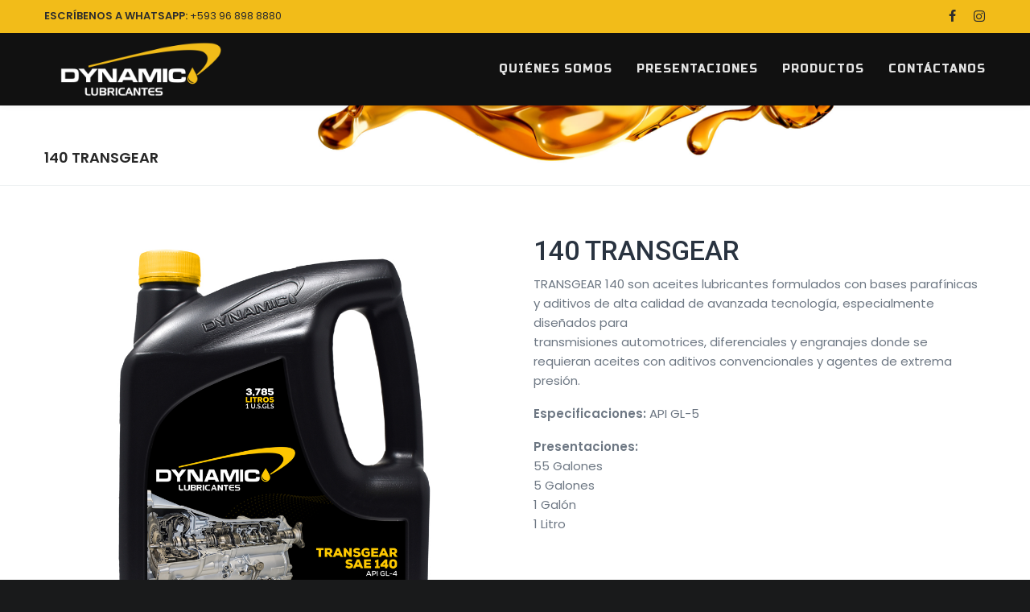

--- FILE ---
content_type: text/html; charset=UTF-8
request_url: https://dynamic.com.ec/producto/140-transgear/
body_size: 16808
content:
<!DOCTYPE html>
<html lang="es">
<head>
<meta charset="UTF-8">
<meta name="viewport" content="width=device-width, initial-scale=1">

<link rel="shortcut icon" href="https://dynamic.com.ec/wp-content/uploads/2023/08/favicon.png"/>
<link rel="profile" href="http://gmpg.org/xfn/11">
<link rel="pingback" href="https://dynamic.com.ec/xmlrpc.php">
<title>140 TRANSGEAR &#8211; Dynamic</title>
<meta name='robots' content='max-image-preview:large' />
<link rel='dns-prefetch' href='//fonts.googleapis.com' />
<link rel="alternate" type="application/rss+xml" title="Dynamic &raquo; Feed" href="https://dynamic.com.ec/feed/" />
<link rel="alternate" type="application/rss+xml" title="Dynamic &raquo; Feed de los comentarios" href="https://dynamic.com.ec/comments/feed/" />
<link rel="alternate" type="application/rss+xml" title="Dynamic &raquo; Comentario 140 TRANSGEAR del feed" href="https://dynamic.com.ec/producto/140-transgear/feed/" />
<link rel="alternate" title="oEmbed (JSON)" type="application/json+oembed" href="https://dynamic.com.ec/wp-json/oembed/1.0/embed?url=https%3A%2F%2Fdynamic.com.ec%2Fproducto%2F140-transgear%2F" />
<link rel="alternate" title="oEmbed (XML)" type="text/xml+oembed" href="https://dynamic.com.ec/wp-json/oembed/1.0/embed?url=https%3A%2F%2Fdynamic.com.ec%2Fproducto%2F140-transgear%2F&#038;format=xml" />
<style id='wp-img-auto-sizes-contain-inline-css' type='text/css'>
img:is([sizes=auto i],[sizes^="auto," i]){contain-intrinsic-size:3000px 1500px}
/*# sourceURL=wp-img-auto-sizes-contain-inline-css */
</style>
<style id='wp-emoji-styles-inline-css' type='text/css'>

	img.wp-smiley, img.emoji {
		display: inline !important;
		border: none !important;
		box-shadow: none !important;
		height: 1em !important;
		width: 1em !important;
		margin: 0 0.07em !important;
		vertical-align: -0.1em !important;
		background: none !important;
		padding: 0 !important;
	}
/*# sourceURL=wp-emoji-styles-inline-css */
</style>
<link rel='stylesheet' id='wp-block-library-css' href='https://dynamic.com.ec/wp-includes/css/dist/block-library/style.min.css?ver=6.9' type='text/css' media='all' />
<style id='global-styles-inline-css' type='text/css'>
:root{--wp--preset--aspect-ratio--square: 1;--wp--preset--aspect-ratio--4-3: 4/3;--wp--preset--aspect-ratio--3-4: 3/4;--wp--preset--aspect-ratio--3-2: 3/2;--wp--preset--aspect-ratio--2-3: 2/3;--wp--preset--aspect-ratio--16-9: 16/9;--wp--preset--aspect-ratio--9-16: 9/16;--wp--preset--color--black: #000000;--wp--preset--color--cyan-bluish-gray: #abb8c3;--wp--preset--color--white: #ffffff;--wp--preset--color--pale-pink: #f78da7;--wp--preset--color--vivid-red: #cf2e2e;--wp--preset--color--luminous-vivid-orange: #ff6900;--wp--preset--color--luminous-vivid-amber: #fcb900;--wp--preset--color--light-green-cyan: #7bdcb5;--wp--preset--color--vivid-green-cyan: #00d084;--wp--preset--color--pale-cyan-blue: #8ed1fc;--wp--preset--color--vivid-cyan-blue: #0693e3;--wp--preset--color--vivid-purple: #9b51e0;--wp--preset--gradient--vivid-cyan-blue-to-vivid-purple: linear-gradient(135deg,rgb(6,147,227) 0%,rgb(155,81,224) 100%);--wp--preset--gradient--light-green-cyan-to-vivid-green-cyan: linear-gradient(135deg,rgb(122,220,180) 0%,rgb(0,208,130) 100%);--wp--preset--gradient--luminous-vivid-amber-to-luminous-vivid-orange: linear-gradient(135deg,rgb(252,185,0) 0%,rgb(255,105,0) 100%);--wp--preset--gradient--luminous-vivid-orange-to-vivid-red: linear-gradient(135deg,rgb(255,105,0) 0%,rgb(207,46,46) 100%);--wp--preset--gradient--very-light-gray-to-cyan-bluish-gray: linear-gradient(135deg,rgb(238,238,238) 0%,rgb(169,184,195) 100%);--wp--preset--gradient--cool-to-warm-spectrum: linear-gradient(135deg,rgb(74,234,220) 0%,rgb(151,120,209) 20%,rgb(207,42,186) 40%,rgb(238,44,130) 60%,rgb(251,105,98) 80%,rgb(254,248,76) 100%);--wp--preset--gradient--blush-light-purple: linear-gradient(135deg,rgb(255,206,236) 0%,rgb(152,150,240) 100%);--wp--preset--gradient--blush-bordeaux: linear-gradient(135deg,rgb(254,205,165) 0%,rgb(254,45,45) 50%,rgb(107,0,62) 100%);--wp--preset--gradient--luminous-dusk: linear-gradient(135deg,rgb(255,203,112) 0%,rgb(199,81,192) 50%,rgb(65,88,208) 100%);--wp--preset--gradient--pale-ocean: linear-gradient(135deg,rgb(255,245,203) 0%,rgb(182,227,212) 50%,rgb(51,167,181) 100%);--wp--preset--gradient--electric-grass: linear-gradient(135deg,rgb(202,248,128) 0%,rgb(113,206,126) 100%);--wp--preset--gradient--midnight: linear-gradient(135deg,rgb(2,3,129) 0%,rgb(40,116,252) 100%);--wp--preset--font-size--small: 13px;--wp--preset--font-size--medium: 20px;--wp--preset--font-size--large: 36px;--wp--preset--font-size--x-large: 42px;--wp--preset--spacing--20: 0.44rem;--wp--preset--spacing--30: 0.67rem;--wp--preset--spacing--40: 1rem;--wp--preset--spacing--50: 1.5rem;--wp--preset--spacing--60: 2.25rem;--wp--preset--spacing--70: 3.38rem;--wp--preset--spacing--80: 5.06rem;--wp--preset--shadow--natural: 6px 6px 9px rgba(0, 0, 0, 0.2);--wp--preset--shadow--deep: 12px 12px 50px rgba(0, 0, 0, 0.4);--wp--preset--shadow--sharp: 6px 6px 0px rgba(0, 0, 0, 0.2);--wp--preset--shadow--outlined: 6px 6px 0px -3px rgb(255, 255, 255), 6px 6px rgb(0, 0, 0);--wp--preset--shadow--crisp: 6px 6px 0px rgb(0, 0, 0);}:where(.is-layout-flex){gap: 0.5em;}:where(.is-layout-grid){gap: 0.5em;}body .is-layout-flex{display: flex;}.is-layout-flex{flex-wrap: wrap;align-items: center;}.is-layout-flex > :is(*, div){margin: 0;}body .is-layout-grid{display: grid;}.is-layout-grid > :is(*, div){margin: 0;}:where(.wp-block-columns.is-layout-flex){gap: 2em;}:where(.wp-block-columns.is-layout-grid){gap: 2em;}:where(.wp-block-post-template.is-layout-flex){gap: 1.25em;}:where(.wp-block-post-template.is-layout-grid){gap: 1.25em;}.has-black-color{color: var(--wp--preset--color--black) !important;}.has-cyan-bluish-gray-color{color: var(--wp--preset--color--cyan-bluish-gray) !important;}.has-white-color{color: var(--wp--preset--color--white) !important;}.has-pale-pink-color{color: var(--wp--preset--color--pale-pink) !important;}.has-vivid-red-color{color: var(--wp--preset--color--vivid-red) !important;}.has-luminous-vivid-orange-color{color: var(--wp--preset--color--luminous-vivid-orange) !important;}.has-luminous-vivid-amber-color{color: var(--wp--preset--color--luminous-vivid-amber) !important;}.has-light-green-cyan-color{color: var(--wp--preset--color--light-green-cyan) !important;}.has-vivid-green-cyan-color{color: var(--wp--preset--color--vivid-green-cyan) !important;}.has-pale-cyan-blue-color{color: var(--wp--preset--color--pale-cyan-blue) !important;}.has-vivid-cyan-blue-color{color: var(--wp--preset--color--vivid-cyan-blue) !important;}.has-vivid-purple-color{color: var(--wp--preset--color--vivid-purple) !important;}.has-black-background-color{background-color: var(--wp--preset--color--black) !important;}.has-cyan-bluish-gray-background-color{background-color: var(--wp--preset--color--cyan-bluish-gray) !important;}.has-white-background-color{background-color: var(--wp--preset--color--white) !important;}.has-pale-pink-background-color{background-color: var(--wp--preset--color--pale-pink) !important;}.has-vivid-red-background-color{background-color: var(--wp--preset--color--vivid-red) !important;}.has-luminous-vivid-orange-background-color{background-color: var(--wp--preset--color--luminous-vivid-orange) !important;}.has-luminous-vivid-amber-background-color{background-color: var(--wp--preset--color--luminous-vivid-amber) !important;}.has-light-green-cyan-background-color{background-color: var(--wp--preset--color--light-green-cyan) !important;}.has-vivid-green-cyan-background-color{background-color: var(--wp--preset--color--vivid-green-cyan) !important;}.has-pale-cyan-blue-background-color{background-color: var(--wp--preset--color--pale-cyan-blue) !important;}.has-vivid-cyan-blue-background-color{background-color: var(--wp--preset--color--vivid-cyan-blue) !important;}.has-vivid-purple-background-color{background-color: var(--wp--preset--color--vivid-purple) !important;}.has-black-border-color{border-color: var(--wp--preset--color--black) !important;}.has-cyan-bluish-gray-border-color{border-color: var(--wp--preset--color--cyan-bluish-gray) !important;}.has-white-border-color{border-color: var(--wp--preset--color--white) !important;}.has-pale-pink-border-color{border-color: var(--wp--preset--color--pale-pink) !important;}.has-vivid-red-border-color{border-color: var(--wp--preset--color--vivid-red) !important;}.has-luminous-vivid-orange-border-color{border-color: var(--wp--preset--color--luminous-vivid-orange) !important;}.has-luminous-vivid-amber-border-color{border-color: var(--wp--preset--color--luminous-vivid-amber) !important;}.has-light-green-cyan-border-color{border-color: var(--wp--preset--color--light-green-cyan) !important;}.has-vivid-green-cyan-border-color{border-color: var(--wp--preset--color--vivid-green-cyan) !important;}.has-pale-cyan-blue-border-color{border-color: var(--wp--preset--color--pale-cyan-blue) !important;}.has-vivid-cyan-blue-border-color{border-color: var(--wp--preset--color--vivid-cyan-blue) !important;}.has-vivid-purple-border-color{border-color: var(--wp--preset--color--vivid-purple) !important;}.has-vivid-cyan-blue-to-vivid-purple-gradient-background{background: var(--wp--preset--gradient--vivid-cyan-blue-to-vivid-purple) !important;}.has-light-green-cyan-to-vivid-green-cyan-gradient-background{background: var(--wp--preset--gradient--light-green-cyan-to-vivid-green-cyan) !important;}.has-luminous-vivid-amber-to-luminous-vivid-orange-gradient-background{background: var(--wp--preset--gradient--luminous-vivid-amber-to-luminous-vivid-orange) !important;}.has-luminous-vivid-orange-to-vivid-red-gradient-background{background: var(--wp--preset--gradient--luminous-vivid-orange-to-vivid-red) !important;}.has-very-light-gray-to-cyan-bluish-gray-gradient-background{background: var(--wp--preset--gradient--very-light-gray-to-cyan-bluish-gray) !important;}.has-cool-to-warm-spectrum-gradient-background{background: var(--wp--preset--gradient--cool-to-warm-spectrum) !important;}.has-blush-light-purple-gradient-background{background: var(--wp--preset--gradient--blush-light-purple) !important;}.has-blush-bordeaux-gradient-background{background: var(--wp--preset--gradient--blush-bordeaux) !important;}.has-luminous-dusk-gradient-background{background: var(--wp--preset--gradient--luminous-dusk) !important;}.has-pale-ocean-gradient-background{background: var(--wp--preset--gradient--pale-ocean) !important;}.has-electric-grass-gradient-background{background: var(--wp--preset--gradient--electric-grass) !important;}.has-midnight-gradient-background{background: var(--wp--preset--gradient--midnight) !important;}.has-small-font-size{font-size: var(--wp--preset--font-size--small) !important;}.has-medium-font-size{font-size: var(--wp--preset--font-size--medium) !important;}.has-large-font-size{font-size: var(--wp--preset--font-size--large) !important;}.has-x-large-font-size{font-size: var(--wp--preset--font-size--x-large) !important;}
/*# sourceURL=global-styles-inline-css */
</style>

<style id='classic-theme-styles-inline-css' type='text/css'>
/*! This file is auto-generated */
.wp-block-button__link{color:#fff;background-color:#32373c;border-radius:9999px;box-shadow:none;text-decoration:none;padding:calc(.667em + 2px) calc(1.333em + 2px);font-size:1.125em}.wp-block-file__button{background:#32373c;color:#fff;text-decoration:none}
/*# sourceURL=/wp-includes/css/classic-themes.min.css */
</style>
<link rel='stylesheet' id='contact-form-7-css' href='https://dynamic.com.ec/wp-content/plugins/contact-form-7/includes/css/styles.css?ver=6.0.3' type='text/css' media='all' />
<link rel='stylesheet' id='fontawesome-css' href='https://dynamic.com.ec/wp-content/plugins/woo-custom-cart-button/assets/css/font-awesome.min.css?ver=4011440411' type='text/css' media='all' />
<link rel='stylesheet' id='catcbll-users-css' href='https://dynamic.com.ec/wp-content/plugins/woo-custom-cart-button/assets/css/users.css?ver=1422062995' type='text/css' media='all' />
<link rel='stylesheet' id='catcbll-hover-css' href='https://dynamic.com.ec/wp-content/plugins/woo-custom-cart-button/assets/css/hover.css?ver=2819737977' type='text/css' media='all' />
<link rel='stylesheet' id='catcbll-hover-min-css' href='https://dynamic.com.ec/wp-content/plugins/woo-custom-cart-button/assets/css/hover-min.css?ver=1100988534' type='text/css' media='all' />
<link rel='stylesheet' id='catcbll-readytouse-css' href='https://dynamic.com.ec/wp-content/plugins/woo-custom-cart-button/assets/css/ready-to-use.css?ver=1829821956' type='text/css' media='all' />
<link rel='stylesheet' id='woocommerce-layout-css' href='https://dynamic.com.ec/wp-content/plugins/woocommerce/assets/css/woocommerce-layout.css?ver=8.3.1' type='text/css' media='all' />
<link rel='stylesheet' id='woocommerce-smallscreen-css' href='https://dynamic.com.ec/wp-content/plugins/woocommerce/assets/css/woocommerce-smallscreen.css?ver=8.3.1' type='text/css' media='only screen and (max-width: 768px)' />
<link rel='stylesheet' id='woocommerce-general-css' href='https://dynamic.com.ec/wp-content/plugins/woocommerce/assets/css/woocommerce.css?ver=8.3.1' type='text/css' media='all' />
<style id='woocommerce-inline-inline-css' type='text/css'>
.woocommerce form .form-row .required { visibility: visible; }
/*# sourceURL=woocommerce-inline-inline-css */
</style>
<link rel='stylesheet' id='ion.range-slider-css' href='https://dynamic.com.ec/wp-content/plugins/yith-woocommerce-ajax-product-filter-premium/assets/css/ion.range-slider.css?ver=2.3.1' type='text/css' media='all' />
<link rel='stylesheet' id='yith-wcan-shortcodes-css' href='https://dynamic.com.ec/wp-content/plugins/yith-woocommerce-ajax-product-filter-premium/assets/css/shortcodes.css?ver=4.5.0' type='text/css' media='all' />
<style id='yith-wcan-shortcodes-inline-css' type='text/css'>
:root{
	--yith-wcan-filters_colors_titles: #333333;
	--yith-wcan-filters_colors_background: #FFFFFF;
	--yith-wcan-filters_colors_accent: rgb(40,40,40);
	--yith-wcan-filters_colors_accent_r: 40;
	--yith-wcan-filters_colors_accent_g: 40;
	--yith-wcan-filters_colors_accent_b: 40;
	--yith-wcan-color_swatches_border_radius: 100%;
	--yith-wcan-color_swatches_size: 30px;
	--yith-wcan-labels_style_background: #FFFFFF;
	--yith-wcan-labels_style_background_hover: rgb(242,188,25);
	--yith-wcan-labels_style_background_active: rgb(242,188,25);
	--yith-wcan-labels_style_text: #434343;
	--yith-wcan-labels_style_text_hover: rgb(40,40,40);
	--yith-wcan-labels_style_text_active: #FFFFFF;
	--yith-wcan-anchors_style_text: #434343;
	--yith-wcan-anchors_style_text_hover: rgb(242,188,25);
	--yith-wcan-anchors_style_text_active: rgb(242,188,25);
}
/*# sourceURL=yith-wcan-shortcodes-inline-css */
</style>
<link rel='stylesheet' id='ywctm-frontend-css' href='https://dynamic.com.ec/wp-content/plugins/yith-woocommerce-catalog-mode/assets/css/frontend.min.css?ver=2.41.1' type='text/css' media='all' />
<style id='ywctm-frontend-inline-css' type='text/css'>
form.cart button.single_add_to_cart_button, .ppc-button-wrapper, .wc-ppcp-paylater-msg__container, form.cart .quantity, .widget.woocommerce.widget_shopping_cart{display: none !important}
/*# sourceURL=ywctm-frontend-inline-css */
</style>
<link rel='stylesheet' id='cesis-style-css' href='https://dynamic.com.ec/wp-content/themes/cesis/style.css?ver=6.9' type='text/css' media='all' />
<link rel='stylesheet' id='custom-style-css' href='https://dynamic.com.ec/wp-content/themes/cesis/css/cesis_media_queries.css?ver=6.9' type='text/css' media='all' />
<link rel='stylesheet' id='cesis-plugins-css' href='https://dynamic.com.ec/wp-content/themes/cesis/css/cesis_plugins.css?ver=6.9' type='text/css' media='all' />
<link rel='stylesheet' id='cesis-icons-css' href='https://dynamic.com.ec/wp-content/themes/cesis/includes/fonts/cesis_icons/cesis_icons.css?ver=6.9' type='text/css' media='all' />
<link rel='stylesheet' id='cesis-fonts-css' href='https://fonts.googleapis.com/css?family=Poppins%3A400%2C500%2C600%2C70%7COpen+Sans%3A300%2C400%2C600%2C700%7CRoboto%3A400%2C500%2C700%2C900&#038;subset=latin%2Clatin-ext' type='text/css' media='all' />
<link rel='stylesheet' id='cesis_woocommerce-css' href='https://dynamic.com.ec/wp-content/themes/cesis/css/cesis_woocommerce.css?ver=6.9' type='text/css' media='all' />
<link rel='stylesheet' id='dynamic-css-css' href='https://dynamic.com.ec/wp-admin/admin-ajax.php?action=dynamic_css&#038;ver=6.9' type='text/css' media='all' />
<link rel='stylesheet' id='the-grid-css' href='https://dynamic.com.ec/wp-content/plugins/the-grid/frontend/assets/css/the-grid.min.css?ver=2.7.9.1' type='text/css' media='all' />
<style id='the-grid-inline-css' type='text/css'>
.tolb-holder{background:rgba(0,0,0,0.8)}.tolb-holder .tolb-close,.tolb-holder .tolb-title,.tolb-holder .tolb-counter,.tolb-holder .tolb-next i,.tolb-holder .tolb-prev i{color:#ffffff}.tolb-holder .tolb-load{border-color:rgba(255,255,255,0.2);border-left:3px solid #ffffff}
.to-heart-icon,.to-heart-icon svg,.to-post-like,.to-post-like .to-like-count{position:relative;display:inline-block}.to-post-like{width:auto;cursor:pointer;font-weight:400}.to-heart-icon{float:left;margin:0 4px 0 0}.to-heart-icon svg{overflow:visible;width:15px;height:14px}.to-heart-icon g{-webkit-transform:scale(1);transform:scale(1)}.to-heart-icon path{-webkit-transform:scale(1);transform:scale(1);transition:fill .4s ease,stroke .4s ease}.no-liked .to-heart-icon path{fill:#999;stroke:#999}.empty-heart .to-heart-icon path{fill:transparent!important;stroke:#999}.liked .to-heart-icon path,.to-heart-icon svg:hover path{fill:#ff6863!important;stroke:#ff6863!important}@keyframes heartBeat{0%{transform:scale(1)}20%{transform:scale(.8)}30%{transform:scale(.95)}45%{transform:scale(.75)}50%{transform:scale(.85)}100%{transform:scale(.9)}}@-webkit-keyframes heartBeat{0%,100%,50%{-webkit-transform:scale(1)}20%{-webkit-transform:scale(.8)}30%{-webkit-transform:scale(.95)}45%{-webkit-transform:scale(.75)}}.heart-pulse g{-webkit-animation-name:heartBeat;animation-name:heartBeat;-webkit-animation-duration:1s;animation-duration:1s;-webkit-animation-iteration-count:infinite;animation-iteration-count:infinite;-webkit-transform-origin:50% 50%;transform-origin:50% 50%}.to-post-like a{color:inherit!important;fill:inherit!important;stroke:inherit!important}
/*# sourceURL=the-grid-inline-css */
</style>
<link rel='stylesheet' id='redux-field-dev-icnselect-cesis_social_icons-font-end-css' href='https://dynamic.com.ec/wp-content/themes/cesis/admin/redux-extensions/extensions/dev_iconselect/dev_iconselect/include/fontawesome/css/font-awesome-social.css?ver=6.9' type='text/css' media='all' />
<link rel='stylesheet' id='redux-field-dev-icnselect-cesis_staff_social-font-end-css' href='https://dynamic.com.ec/wp-content/themes/cesis/admin/redux-extensions/extensions/dev_iconselect/dev_iconselect/include/fontawesome/css/font-awesome-social.css?ver=6.9' type='text/css' media='all' />
<link rel='stylesheet' id='redux-google-fonts-cesis_data-css' href='https://fonts.googleapis.com/css?family=Poppins%3A400%2C500%2C600%7CRoboto%3A500%2C700%2C400%7CRoboto+Slab%3A300%7CRusso+One%3A400&#038;ver=6.9' type='text/css' media='all' />
<script type="text/javascript" src="https://dynamic.com.ec/wp-includes/js/jquery/jquery.min.js?ver=3.7.1" id="jquery-core-js"></script>
<script type="text/javascript" src="https://dynamic.com.ec/wp-includes/js/jquery/jquery-migrate.min.js?ver=3.4.1" id="jquery-migrate-js"></script>
<script type="text/javascript" id="jquery-js-after">
/* <![CDATA[ */
if (typeof (window.wpfReadyList) == "undefined") {
			var v = jQuery.fn.jquery;
			if (v && parseInt(v) >= 3 && window.self === window.top) {
				var readyList=[];
				window.originalReadyMethod = jQuery.fn.ready;
				jQuery.fn.ready = function(){
					if(arguments.length && arguments.length > 0 && typeof arguments[0] === "function") {
						readyList.push({"c": this, "a": arguments});
					}
					return window.originalReadyMethod.apply( this, arguments );
				};
				window.wpfReadyList = readyList;
			}}
//# sourceURL=jquery-js-after
/* ]]> */
</script>
<script type="text/javascript" src="https://dynamic.com.ec/wp-content/plugins/woocommerce/assets/js/jquery-blockui/jquery.blockUI.min.js?ver=2.7.0-wc.8.3.1" id="jquery-blockui-js" defer="defer" data-wp-strategy="defer"></script>
<script type="text/javascript" id="wc-add-to-cart-js-extra">
/* <![CDATA[ */
var wc_add_to_cart_params = {"ajax_url":"/wp-admin/admin-ajax.php","wc_ajax_url":"/?wc-ajax=%%endpoint%%","i18n_view_cart":"View cart","cart_url":"https://dynamic.com.ec","is_cart":"","cart_redirect_after_add":"no"};
//# sourceURL=wc-add-to-cart-js-extra
/* ]]> */
</script>
<script type="text/javascript" src="https://dynamic.com.ec/wp-content/plugins/woocommerce/assets/js/frontend/add-to-cart.min.js?ver=8.3.1" id="wc-add-to-cart-js" defer="defer" data-wp-strategy="defer"></script>
<script type="text/javascript" id="wc-single-product-js-extra">
/* <![CDATA[ */
var wc_single_product_params = {"i18n_required_rating_text":"Please select a rating","review_rating_required":"yes","flexslider":{"rtl":false,"animation":"slide","smoothHeight":true,"directionNav":false,"controlNav":"thumbnails","slideshow":false,"animationSpeed":500,"animationLoop":false,"allowOneSlide":false},"zoom_enabled":"","zoom_options":[],"photoswipe_enabled":"","photoswipe_options":{"shareEl":false,"closeOnScroll":false,"history":false,"hideAnimationDuration":0,"showAnimationDuration":0},"flexslider_enabled":""};
//# sourceURL=wc-single-product-js-extra
/* ]]> */
</script>
<script type="text/javascript" src="https://dynamic.com.ec/wp-content/plugins/woocommerce/assets/js/frontend/single-product.min.js?ver=8.3.1" id="wc-single-product-js" defer="defer" data-wp-strategy="defer"></script>
<script type="text/javascript" src="https://dynamic.com.ec/wp-content/plugins/woocommerce/assets/js/js-cookie/js.cookie.min.js?ver=2.1.4-wc.8.3.1" id="js-cookie-js" defer="defer" data-wp-strategy="defer"></script>
<script type="text/javascript" id="woocommerce-js-extra">
/* <![CDATA[ */
var woocommerce_params = {"ajax_url":"/wp-admin/admin-ajax.php","wc_ajax_url":"/?wc-ajax=%%endpoint%%"};
//# sourceURL=woocommerce-js-extra
/* ]]> */
</script>
<script type="text/javascript" src="https://dynamic.com.ec/wp-content/plugins/woocommerce/assets/js/frontend/woocommerce.min.js?ver=8.3.1" id="woocommerce-js" defer="defer" data-wp-strategy="defer"></script>
<link rel="https://api.w.org/" href="https://dynamic.com.ec/wp-json/" /><link rel="alternate" title="JSON" type="application/json" href="https://dynamic.com.ec/wp-json/wp/v2/product/783" /><link rel="EditURI" type="application/rsd+xml" title="RSD" href="https://dynamic.com.ec/xmlrpc.php?rsd" />
<meta name="generator" content="WordPress 6.9" />
<meta name="generator" content="WooCommerce 8.3.1" />
<link rel="canonical" href="https://dynamic.com.ec/producto/140-transgear/" />
<link rel='shortlink' href='https://dynamic.com.ec/?p=783' />
	<noscript><style>.woocommerce-product-gallery{ opacity: 1 !important; }</style></noscript>
	<meta name="generator" content="Elementor 3.18.0; features: e_dom_optimization, e_optimized_assets_loading, e_optimized_css_loading, additional_custom_breakpoints, block_editor_assets_optimize, e_image_loading_optimization; settings: css_print_method-external, google_font-enabled, font_display-swap">
<meta name="generator" content="Powered by Slider Revolution 6.6.15 - responsive, Mobile-Friendly Slider Plugin for WordPress with comfortable drag and drop interface." />
<script>function setREVStartSize(e){
			//window.requestAnimationFrame(function() {
				window.RSIW = window.RSIW===undefined ? window.innerWidth : window.RSIW;
				window.RSIH = window.RSIH===undefined ? window.innerHeight : window.RSIH;
				try {
					var pw = document.getElementById(e.c).parentNode.offsetWidth,
						newh;
					pw = pw===0 || isNaN(pw) || (e.l=="fullwidth" || e.layout=="fullwidth") ? window.RSIW : pw;
					e.tabw = e.tabw===undefined ? 0 : parseInt(e.tabw);
					e.thumbw = e.thumbw===undefined ? 0 : parseInt(e.thumbw);
					e.tabh = e.tabh===undefined ? 0 : parseInt(e.tabh);
					e.thumbh = e.thumbh===undefined ? 0 : parseInt(e.thumbh);
					e.tabhide = e.tabhide===undefined ? 0 : parseInt(e.tabhide);
					e.thumbhide = e.thumbhide===undefined ? 0 : parseInt(e.thumbhide);
					e.mh = e.mh===undefined || e.mh=="" || e.mh==="auto" ? 0 : parseInt(e.mh,0);
					if(e.layout==="fullscreen" || e.l==="fullscreen")
						newh = Math.max(e.mh,window.RSIH);
					else{
						e.gw = Array.isArray(e.gw) ? e.gw : [e.gw];
						for (var i in e.rl) if (e.gw[i]===undefined || e.gw[i]===0) e.gw[i] = e.gw[i-1];
						e.gh = e.el===undefined || e.el==="" || (Array.isArray(e.el) && e.el.length==0)? e.gh : e.el;
						e.gh = Array.isArray(e.gh) ? e.gh : [e.gh];
						for (var i in e.rl) if (e.gh[i]===undefined || e.gh[i]===0) e.gh[i] = e.gh[i-1];
											
						var nl = new Array(e.rl.length),
							ix = 0,
							sl;
						e.tabw = e.tabhide>=pw ? 0 : e.tabw;
						e.thumbw = e.thumbhide>=pw ? 0 : e.thumbw;
						e.tabh = e.tabhide>=pw ? 0 : e.tabh;
						e.thumbh = e.thumbhide>=pw ? 0 : e.thumbh;
						for (var i in e.rl) nl[i] = e.rl[i]<window.RSIW ? 0 : e.rl[i];
						sl = nl[0];
						for (var i in nl) if (sl>nl[i] && nl[i]>0) { sl = nl[i]; ix=i;}
						var m = pw>(e.gw[ix]+e.tabw+e.thumbw) ? 1 : (pw-(e.tabw+e.thumbw)) / (e.gw[ix]);
						newh =  (e.gh[ix] * m) + (e.tabh + e.thumbh);
					}
					var el = document.getElementById(e.c);
					if (el!==null && el) el.style.height = newh+"px";
					el = document.getElementById(e.c+"_wrapper");
					if (el!==null && el) {
						el.style.height = newh+"px";
						el.style.display = "block";
					}
				} catch(e){
					console.log("Failure at Presize of Slider:" + e)
				}
			//});
		  };</script>
<link rel='stylesheet' id='redux-custom-fonts-css-css' href='//dynamic.com.ec/wp-content/uploads/redux/custom-fonts/fonts.css?ver=1768911598' type='text/css' media='all' />
<link rel='stylesheet' id='rs-plugin-settings-css' href='https://dynamic.com.ec/wp-content/plugins/revslider/public/assets/css/rs6.css?ver=6.6.15' type='text/css' media='all' />
<style id='rs-plugin-settings-inline-css' type='text/css'>
#rs-demo-id {}
/*# sourceURL=rs-plugin-settings-inline-css */
</style>
</head>

<body class="wp-singular product-template-default single single-product postid-783 wp-theme-cesis  no_sticky cesis_has_topbar cesis_has_header no-touch cesis_lightbox_lg theme-cesis woocommerce woocommerce-page woocommerce-no-js yith-wcan-pro elementor-default elementor-kit-10">
<div id="wrap_all">


<div id="header_container" class="cesis_opaque_header" >
<div class="header_top_bar">
  <div class="cesis_container">
    <div class="top_bar_left">
    <div class="top_bar_phone"><a href="https://api.whatsapp.com/send/?phone=593968988880" target="_blank"><span style="font-weight:800;text-transform:uppercase">Escríbenos a Whatsapp:</span> +593 96 898 8880</a></div>

    </div>
    <div class="top_bar_right">

      <div class="top_bar_si"><span class="cesis_social_icons cesis_simple"><a href="https://www.facebook.com/dynamiclubricantes/" target="_blank" class="fa fa-facebook"></a><a href="https://www.instagram.com/dynamiclubricantes/" target="_blank" class="fa fa-instagram"></a></span></div>
     </div>
  </div>
  <!-- .cesis_container -->
</div>
<!-- .header_top_bar -->

<header id="cesis_header" class="top-header    cesis_header_shadow">

<div class="header_main">
  <div class="cesis_container">
    <div class="header_logo logo_left">
      		<div id="logo_img">
			<a href="https://dynamic.com.ec">
				<img class="white_logo desktop_logo" src="https://dynamic.com.ec/wp-content/uploads/2023/08/logo-dynamic.png" alt="Dynamic" title="Dynamic"/>
				<img class="dark_logo desktop_logo" src="https://dynamic.com.ec/wp-content/uploads/2023/08/logo-dynamic.png" alt="Dynamic" title="Dynamic"/>
				<img class="mobile_logo" src="https://dynamic.com.ec/wp-content/uploads/2023/08/logo-dynamic.png" alt="Dynamic" title="Dynamic"/>
			</a>
		</div>

		
		  <div class="cesis_menu_button cesis_mobile_menu_switch"><span class="lines"></span></div>
			    </div>
    <!-- .header_logo -->

        <!-- .tt-main-additional -->

    <nav id="site-navigation" class="tt-main-navigation logo_left menu_right nav_normal ">
      <div class="menu-main-ct"><ul id="main-menu" class="main-menu sm smart_menu"><li class="   menu-item menu-item-type-custom menu-item-object-custom menu-item-home menu-item-22 " ><a href="https://dynamic.com.ec/#quienessomos"><span>Quiénes Somos</span></a></li>
<li class="   menu-item menu-item-type-custom menu-item-object-custom menu-item-home menu-item-23 " ><a href="https://dynamic.com.ec/#presentaciones"><span>Presentaciones</span></a></li>
<li class="   menu-item menu-item-type-custom menu-item-object-custom menu-item-home menu-item-24 " ><a href="https://dynamic.com.ec/#productos"><span>Productos</span></a></li>
<li class="   menu-item menu-item-type-custom menu-item-object-custom menu-item-home menu-item-25 " ><a href="https://dynamic.com.ec/#contactanos"><span>Contáctanos</span></a></li>
</ul></div>    </nav>
    <!-- #site-navigation -->

  </div>
  <!-- .cesis_container -->
</div>
<!-- .header_main -->
<div class="header_mobile ">
  <nav id="mobile-navigation" class="tt-mobile-navigation">
    <div class="menu-mobile-ct"><ul id="mobile-menu" class="mobile-menu sm smart_menu"><li class="   menu-item menu-item-type-custom menu-item-object-custom menu-item-home menu-item-22 " ><a href="https://dynamic.com.ec/#quienessomos"><span>Quiénes Somos</span></a></li>
<li class="   menu-item menu-item-type-custom menu-item-object-custom menu-item-home menu-item-23 " ><a href="https://dynamic.com.ec/#presentaciones"><span>Presentaciones</span></a></li>
<li class="   menu-item menu-item-type-custom menu-item-object-custom menu-item-home menu-item-24 " ><a href="https://dynamic.com.ec/#productos"><span>Productos</span></a></li>
<li class="   menu-item menu-item-type-custom menu-item-object-custom menu-item-home menu-item-25 " ><a href="https://dynamic.com.ec/#contactanos"><span>Contáctanos</span></a></li>
</ul></div>  </nav>
  <!-- #site-navigation -->


  <!-- .tt-mmobile-additional -->

</div>
<!-- .header_mobile -->

</header>
<!-- #cesis_header -->
</div>
<!-- #header_container -->
<div id="main-content" class="main-container">
<div class=' title_layout_one title_alignment_center page_title_container' {wrapper_attributes}><div class='cesis_container'><div class='title_ctn'><h1 class='main-title entry-title'><a href='https://dynamic.com.ec/producto/140-transgear/' rel='bookmark' title='Permanent Link: 140 TRANSGEAR' >140 TRANSGEAR</a></h1></div></div></div>
 <main id="cesis_main" class="site-main vc_full_width_row_container" role="main">
	 <div class="cesis_container product_container">
	<nav class="woocommerce-breadcrumb" aria-label="Breadcrumb"><a href="https://dynamic.com.ec">Home</a>&nbsp;&#47;&nbsp;<a href="https://dynamic.com.ec/product-category/aceite-para-transmisiones-mecanicas/">Aceite para Transmisiones Mecánicas</a>&nbsp;&#47;&nbsp;140 TRANSGEAR</nav></div>
		
			
<div class="woocommerce-notices-wrapper"></div>
<div id="product-783" class="post-783 product type-product status-publish has-post-thumbnail product_cat-aceite-para-transmisiones-mecanicas first instock shipping-taxable purchasable product-type-variable">
<div class="cesis_container product_container">
	<div class="article_ctn ">
	<div class="woocommerce-product-gallery woocommerce-product-gallery--with-images woocommerce-product-gallery--columns-4 images" data-columns="4" style="opacity: 0; transition: opacity .25s ease-in-out;">
	<figure class="woocommerce-product-gallery__wrapper cesis_owl_carousel cesis_owl_woo_pag" data-col="1" data-col_tablet="1"  data-col_mobile="1" data-margin="0" data-loop="no" data-scroll="no" data-pag="yes" data-pag_tablet="yes" data-pag_mobile="yes" >
		<div data-thumb="https://dynamic.com.ec/wp-content/uploads/2023/12/Transgear-SAE-140-1.jpg" data-src="https://dynamic.com.ec/wp-content/uploads/2023/12/Transgear-SAE-140-1.jpg" class="woocommerce-product-gallery__image"><a href="https://dynamic.com.ec/wp-content/uploads/2023/12/Transgear-SAE-140-1.jpg"><img fetchpriority="high" width="1000" height="1000" src="https://dynamic.com.ec/wp-content/uploads/2023/12/Transgear-SAE-140-1.jpg" class="attachment-shop_single size-shop_single wp-post-image" alt="" title="" data-src="https://dynamic.com.ec/wp-content/uploads/2023/12/Transgear-SAE-140-1.jpg" data-large_image="https://dynamic.com.ec/wp-content/uploads/2023/12/Transgear-SAE-140-1.jpg" data-large_image_width="1000" data-large_image_height="1000" decoding="async" srcset="https://dynamic.com.ec/wp-content/uploads/2023/12/Transgear-SAE-140-1.jpg 1000w, https://dynamic.com.ec/wp-content/uploads/2023/12/Transgear-SAE-140-1-300x300.jpg 300w, https://dynamic.com.ec/wp-content/uploads/2023/12/Transgear-SAE-140-1-150x150.jpg 150w, https://dynamic.com.ec/wp-content/uploads/2023/12/Transgear-SAE-140-1-768x768.jpg 768w, https://dynamic.com.ec/wp-content/uploads/2023/12/Transgear-SAE-140-1-700x700.jpg 700w, https://dynamic.com.ec/wp-content/uploads/2023/12/Transgear-SAE-140-1-180x180.jpg 180w, https://dynamic.com.ec/wp-content/uploads/2023/12/Transgear-SAE-140-1-500x500.jpg 500w, https://dynamic.com.ec/wp-content/uploads/2023/12/Transgear-SAE-140-1-600x600.jpg 600w, https://dynamic.com.ec/wp-content/uploads/2023/12/Transgear-SAE-140-1-100x100.jpg 100w" sizes="(max-width: 1000px) 100vw, 1000px" /></a></div>	</figure>
</div>

		<div class="summary entry-summary">

		<h2 class="product_title entry-title">140 TRANSGEAR</h2><p class="price"><span class="woocommerce-Price-amount amount"><bdi><span class="woocommerce-Price-currencySymbol">&#36;</span>1.00</bdi></span></p>
<div class="woocommerce-product-details__short-description">
	<p>TRANSGEAR 140 son aceites lubricantes formulados con bases parafínicas y aditivos de alta calidad de avanzada tecnología, especialmente diseñados para<br />
transmisiones automotrices, diferenciales y engranajes donde se requieran aceites con aditivos convencionales y agentes de extrema presión.</p>
<p><b>Especificaciones: </b>API GL-5</p>
<p><b>Presentaciones:</b><br />
55 Galones<br />
5 Galones<br />
1 Galón<br />
1 Litro</p>
</div>

<form class="variations_form cart" action="https://dynamic.com.ec/producto/140-transgear/" method="post" enctype='multipart/form-data' data-product_id="783" data-product_variations="[{&quot;attributes&quot;:{&quot;attribute_pa_tipo&quot;:&quot;lubricantes&quot;},&quot;availability_html&quot;:&quot;&quot;,&quot;backorders_allowed&quot;:false,&quot;dimensions&quot;:{&quot;length&quot;:&quot;&quot;,&quot;width&quot;:&quot;&quot;,&quot;height&quot;:&quot;&quot;},&quot;dimensions_html&quot;:&quot;N\/A&quot;,&quot;display_price&quot;:1,&quot;display_regular_price&quot;:1,&quot;image&quot;:{&quot;title&quot;:&quot;Transgear-SAE-140&quot;,&quot;caption&quot;:&quot;&quot;,&quot;url&quot;:&quot;https:\/\/dynamic.com.ec\/wp-content\/uploads\/2023\/12\/Transgear-SAE-140-1.jpg&quot;,&quot;alt&quot;:&quot;Transgear-SAE-140&quot;,&quot;src&quot;:&quot;https:\/\/dynamic.com.ec\/wp-content\/uploads\/2023\/12\/Transgear-SAE-140-1-600x600.jpg&quot;,&quot;srcset&quot;:&quot;https:\/\/dynamic.com.ec\/wp-content\/uploads\/2023\/12\/Transgear-SAE-140-1-600x600.jpg 600w, https:\/\/dynamic.com.ec\/wp-content\/uploads\/2023\/12\/Transgear-SAE-140-1-300x300.jpg 300w, https:\/\/dynamic.com.ec\/wp-content\/uploads\/2023\/12\/Transgear-SAE-140-1-150x150.jpg 150w, https:\/\/dynamic.com.ec\/wp-content\/uploads\/2023\/12\/Transgear-SAE-140-1-768x768.jpg 768w, https:\/\/dynamic.com.ec\/wp-content\/uploads\/2023\/12\/Transgear-SAE-140-1-700x700.jpg 700w, https:\/\/dynamic.com.ec\/wp-content\/uploads\/2023\/12\/Transgear-SAE-140-1-180x180.jpg 180w, https:\/\/dynamic.com.ec\/wp-content\/uploads\/2023\/12\/Transgear-SAE-140-1-500x500.jpg 500w, https:\/\/dynamic.com.ec\/wp-content\/uploads\/2023\/12\/Transgear-SAE-140-1-100x100.jpg 100w, https:\/\/dynamic.com.ec\/wp-content\/uploads\/2023\/12\/Transgear-SAE-140-1.jpg 1000w&quot;,&quot;sizes&quot;:&quot;(max-width: 600px) 100vw, 600px&quot;,&quot;full_src&quot;:&quot;https:\/\/dynamic.com.ec\/wp-content\/uploads\/2023\/12\/Transgear-SAE-140-1.jpg&quot;,&quot;full_src_w&quot;:1000,&quot;full_src_h&quot;:1000,&quot;gallery_thumbnail_src&quot;:&quot;https:\/\/dynamic.com.ec\/wp-content\/uploads\/2023\/12\/Transgear-SAE-140-1-100x100.jpg&quot;,&quot;gallery_thumbnail_src_w&quot;:100,&quot;gallery_thumbnail_src_h&quot;:100,&quot;thumb_src&quot;:&quot;https:\/\/dynamic.com.ec\/wp-content\/uploads\/2023\/12\/Transgear-SAE-140-1-300x300.jpg&quot;,&quot;thumb_src_w&quot;:300,&quot;thumb_src_h&quot;:300,&quot;src_w&quot;:600,&quot;src_h&quot;:600},&quot;image_id&quot;:975,&quot;is_downloadable&quot;:false,&quot;is_in_stock&quot;:true,&quot;is_purchasable&quot;:true,&quot;is_sold_individually&quot;:&quot;no&quot;,&quot;is_virtual&quot;:false,&quot;max_qty&quot;:&quot;&quot;,&quot;min_qty&quot;:1,&quot;price_html&quot;:&quot;&quot;,&quot;sku&quot;:&quot;&quot;,&quot;variation_description&quot;:&quot;&quot;,&quot;variation_id&quot;:784,&quot;variation_is_active&quot;:true,&quot;variation_is_visible&quot;:true,&quot;weight&quot;:&quot;&quot;,&quot;weight_html&quot;:&quot;N\/A&quot;}]">
	
			<table class="variations" cellspacing="0">
			<tbody>
									<tr>
						<td class="value">
							<label for="pa_tipo">Tipo</label>
							<select id="pa_tipo" class="" name="attribute_pa_tipo" data-attribute_name="attribute_pa_tipo" data-show_option_none="yes"><option value="">Choose an option</option><option value="lubricantes" >Lubricantes</option></select><a class="reset_variations" href="#">Clear</a>						</td>
					</tr>
							</tbody>
		</table>

		
		<div class="single_variation_wrap">
			<div class="woocommerce-variation single_variation"></div>        <style>
            :root {
                --text-align: center;
                --margin: 20px 0px 20px 0px;
                --display: block;
                --border-radius: 10px !important;
                --color: rgb(28,28,28) !important;
                --font-size: 16px !important;
                --padding: px px !important;
                --border: 0px solid ;
                --background-color: rgb(242,188,25) !important;
                --border-color:  !important;
            }

            .catcbnl_mtxt{width: 100%; display: inline-block;}.single-product .:before{border-radius:6px !important;background: !important;color:#fff !important;}.single-product .catcbll:hover{border-radius:10 !important;background-color: !important;color:#fff !important;}        </style>
<div class="catcbll_preview_button"><a href="https://dynamic.com.ec/catalogos/automotriz/TRANSGEAR-SAE-140-GL-4.pdf" class="button btn-lg catcbll  " >Ver Ficha Técnica <i class="fa "></i></a></div><div class="catcbnl_mtxt"></div>		</div>

			
	</form>

<div class="product_meta">

	
	
		<span class="meta_container sku_wrapper"><span class="meta_label">SKU:</span> <span class="sku">N/A</span></span>

	
	<span class="meta_container posted_in"><span class="meta_label">Category</span> Aceite para Transmisiones Mecánicas</span>
	
	
</div>
<div class="product_share"><span class="meta_container"><span class="meta_label">Share</span>   <div class="cesis_share_box simple">
           <span class="cesis_share_facebook"  > <a target="_blank" onClick="popup = window.open('http://www.facebook.com/sharer.php?u=https://dynamic.com.ec/producto/140-transgear/&amp;t=140 TRANSGEAR', 'PopupPage', 'height=450,width=500,scrollbars=yes,resizable=yes'); return false" href="#"><i class="fa fa-facebook"></i></a>
         </span>

           <span class="cesis_share_twitter" > <a target="_blank" onClick="popup = window.open('https://twitter.com/intent/tweet?text=140 TRANSGEAR https://dynamic.com.ec/producto/140-transgear/', 'PopupPage', 'height=450,width=500,scrollbars=yes,resizable=yes'); return false" href="#"><i class="fa fa-twitter"></i></a>
         </span>

           <span class="cesis_share_linkedin" > <a target="_blank" onClick="popup = window.open('http://linkedin.com/shareArticle?mini=true&amp;url=https://dynamic.com.ec/producto/140-transgear/&amp;title=140 TRANSGEAR', 'PopupPage', 'height=450,width=500,scrollbars=yes,resizable=yes'); return false" href="#"><i class="fa fa-linkedin"></i></a>
         </span>

       </div>

	</span></div>
		</div><!-- .summary -->
	</div>
	<!-- .article_ctn -->
		</div>
	<!-- .cesis_container -->
	
	<div class="woocommerce-tabs wc-tabs-wrapper cesis_tab_4">
		<ul class="tabs wc-tabs" role="tablist">
							<li class="additional_information_tab" id="tab-title-additional_information" role="tab" aria-controls="tab-additional_information">
					<a href="#tab-additional_information">Additional information</a>
				</li>
							<li class="reviews_tab" id="tab-title-reviews" role="tab" aria-controls="tab-reviews">
					<a href="#tab-reviews">Reviews (0)</a>
				</li>
					</ul>
					<div class="woocommerce-Tabs-panel woocommerce-Tabs-panel--additional_information panel entry-content wc-tab" id="tab-additional_information" role="tabpanel" aria-labelledby="tab-title-additional_information">
				<div class="cesis_container product_container">
					
	<h6 class="woocommerce-tabs_heading">Additional information</h6>

<table class="woocommerce-product-attributes shop_attributes">
			<tr class="woocommerce-product-attributes-item woocommerce-product-attributes-item--attribute_pa_tipo">
			<th class="woocommerce-product-attributes-item__label">Tipo</th>
			<td class="woocommerce-product-attributes-item__value"><p>Lubricantes</p>
</td>
		</tr>
	</table>
				</div>
			</div>
					<div class="woocommerce-Tabs-panel woocommerce-Tabs-panel--reviews panel entry-content wc-tab" id="tab-reviews" role="tabpanel" aria-labelledby="tab-title-reviews">
				<div class="cesis_container product_container">
					<div id="reviews" class="woocommerce-Reviews">
	<div id="comments">
		<h6 class="woocommerce-Reviews-title">Reviews</h6>

		
			<p class="woocommerce-noreviews">There are no reviews yet.</p>

			</div>

	
		<div id="review_form_wrapper">
			<div id="review_form">
					<div id="respond" class="comment-respond">
		<span id="reply-title" class="comment-reply-title">Be the first to review &ldquo;140 TRANSGEAR&rdquo; <small><a rel="nofollow" id="cancel-comment-reply-link" href="/producto/140-transgear/#respond" style="display:none;">Cancelar la respuesta</a></small></span><form action="https://dynamic.com.ec/wp-comments-post.php" method="post" id="commentform" class="comment-form"><p class="comment-notes"><span id="email-notes">Tu dirección de correo electrónico no será publicada.</span> <span class="required-field-message">Los campos obligatorios están marcados con <span class="required">*</span></span></p><p class="comment-form-rating"><label for="rating">Your rating</label><select name="rating" id="rating" aria-required="true" required>
							<option value="">Rate&hellip;</option>
							<option value="5">Perfect</option>
							<option value="4">Good</option>
							<option value="3">Average</option>
							<option value="2">Not that bad</option>
							<option value="1">Very poor</option>
						</select></p><p class="comment-form-comment"><label for="comment">Your review <span class="required">*</span></label><textarea id="comment" name="comment" cols="45" rows="8" aria-required="true" required></textarea></p><p class="comment-form-author"><label for="author">Name <span class="required">*</span></label> <input id="author" name="author" type="text" value="" size="30" aria-required="true" required /></p>
<p class="comment-form-email"><label for="email">Email <span class="required">*</span></label> <input id="email" name="email" type="email" value="" size="30" aria-required="true" required /></p>
<p class="comment-form-cookies-consent"><input id="wp-comment-cookies-consent" name="wp-comment-cookies-consent" type="checkbox" value="yes" /> <label for="wp-comment-cookies-consent">Guarda mi nombre, correo electrónico y web en este navegador para la próxima vez que comente.</label></p>
<p class="form-submit"><input name="submit" type="submit" id="submit" class="submit" value="Submit" /> <input type='hidden' name='comment_post_ID' value='783' id='comment_post_ID' />
<input type='hidden' name='comment_parent' id='comment_parent' value='0' />
</p><p style="display: none;"><input type="hidden" id="akismet_comment_nonce" name="akismet_comment_nonce" value="d1c3ad0e8a" /></p><p style="display: none !important;" class="akismet-fields-container" data-prefix="ak_"><label>&#916;<textarea name="ak_hp_textarea" cols="45" rows="8" maxlength="100"></textarea></label><input type="hidden" id="ak_js_1" name="ak_js" value="178"/><script>document.getElementById( "ak_js_1" ).setAttribute( "value", ( new Date() ).getTime() );</script></p></form>	</div><!-- #respond -->
				</div>
		</div>

	
	<div class="clear"></div>
</div>
				</div>
			</div>
			</div>


	<section class="related products">
	<div class="cesis_container product_container">
		<h5 class="cesis_related_heading">Related products</h5>

		<ul class="cesis_carousel_products cesis_owl_carousel cesis_owl_pag_1" data-margin="40" data-col="4" data-col_tablet="2" data-scroll="no" data-col_mobile="1" data-margin="0" data-loop="false" data-pag="yes" data-pag_tablet="yes" data-pag_mobile="yes" >

			
				<li class="cesis_iso_item product type-product post-781 status-publish instock product_cat-aceite-para-transmisiones-mecanicas has-post-thumbnail shipping-taxable purchasable product-type-variable">
	<div class="inside_e product wpb_animate_when_almost_visible wpb_none none">
	<div class='cesis_product_thumbnail_container'><a href="https://dynamic.com.ec/producto/90-transgear/" class="woocommerce-LoopProduct-link woocommerce-loop-product__link"><img width="300" height="300" src="https://dynamic.com.ec/wp-content/uploads/2023/12/Transgear-SAE-90-1-300x300.jpg" class="attachment-woocommerce_thumbnail size-woocommerce_thumbnail wp-post-image" alt="" decoding="async" srcset="https://dynamic.com.ec/wp-content/uploads/2023/12/Transgear-SAE-90-1-300x300.jpg 300w, https://dynamic.com.ec/wp-content/uploads/2023/12/Transgear-SAE-90-1-150x150.jpg 150w, https://dynamic.com.ec/wp-content/uploads/2023/12/Transgear-SAE-90-1-768x768.jpg 768w, https://dynamic.com.ec/wp-content/uploads/2023/12/Transgear-SAE-90-1-700x700.jpg 700w, https://dynamic.com.ec/wp-content/uploads/2023/12/Transgear-SAE-90-1-180x180.jpg 180w, https://dynamic.com.ec/wp-content/uploads/2023/12/Transgear-SAE-90-1-500x500.jpg 500w, https://dynamic.com.ec/wp-content/uploads/2023/12/Transgear-SAE-90-1-600x600.jpg 600w, https://dynamic.com.ec/wp-content/uploads/2023/12/Transgear-SAE-90-1-100x100.jpg 100w, https://dynamic.com.ec/wp-content/uploads/2023/12/Transgear-SAE-90-1.jpg 1000w" sizes="(max-width: 300px) 100vw, 300px" /></a><div class="cesis_add_to_cart"></div></div><a href="https://dynamic.com.ec/producto/90-transgear/" class="woocommerce-LoopProduct-link woocommerce-loop-product__link"><h2 class="woocommerce-loop-product__title">90 TRANSGEAR</h2>
	<span class="price"><span class="woocommerce-Price-amount amount"><bdi><span class="woocommerce-Price-currencySymbol">&#36;</span>1.00</bdi></span></span>
</a></div>
</li>

			
				<li class="cesis_iso_item product type-product post-795 status-publish instock product_cat-aceite-para-transmisiones-mecanicas has-post-thumbnail shipping-taxable purchasable product-type-variable">
	<div class="inside_e product wpb_animate_when_almost_visible wpb_none none">
	<div class='cesis_product_thumbnail_container'><a href="https://dynamic.com.ec/producto/85w140-transgear/" class="woocommerce-LoopProduct-link woocommerce-loop-product__link"><img width="300" height="300" src="https://dynamic.com.ec/wp-content/uploads/2023/12/Transgear-SAE-85w140-1-300x300.jpg" class="attachment-woocommerce_thumbnail size-woocommerce_thumbnail wp-post-image" alt="" decoding="async" srcset="https://dynamic.com.ec/wp-content/uploads/2023/12/Transgear-SAE-85w140-1-300x300.jpg 300w, https://dynamic.com.ec/wp-content/uploads/2023/12/Transgear-SAE-85w140-1-150x150.jpg 150w, https://dynamic.com.ec/wp-content/uploads/2023/12/Transgear-SAE-85w140-1-768x768.jpg 768w, https://dynamic.com.ec/wp-content/uploads/2023/12/Transgear-SAE-85w140-1-700x700.jpg 700w, https://dynamic.com.ec/wp-content/uploads/2023/12/Transgear-SAE-85w140-1-180x180.jpg 180w, https://dynamic.com.ec/wp-content/uploads/2023/12/Transgear-SAE-85w140-1-500x500.jpg 500w, https://dynamic.com.ec/wp-content/uploads/2023/12/Transgear-SAE-85w140-1-600x600.jpg 600w, https://dynamic.com.ec/wp-content/uploads/2023/12/Transgear-SAE-85w140-1-100x100.jpg 100w, https://dynamic.com.ec/wp-content/uploads/2023/12/Transgear-SAE-85w140-1.jpg 1000w" sizes="(max-width: 300px) 100vw, 300px" /></a><div class="cesis_add_to_cart"></div></div><a href="https://dynamic.com.ec/producto/85w140-transgear/" class="woocommerce-LoopProduct-link woocommerce-loop-product__link"><h2 class="woocommerce-loop-product__title">85W-140 TRANSGEAR</h2>
	<span class="price"><span class="woocommerce-Price-amount amount"><bdi><span class="woocommerce-Price-currencySymbol">&#36;</span>1.00</bdi></span></span>
</a></div>
</li>

			
				<li class="cesis_iso_item product type-product post-967 status-publish last instock product_cat-aceite-para-transmisiones-mecanicas has-post-thumbnail shipping-taxable purchasable product-type-variable">
	<div class="inside_e product wpb_animate_when_almost_visible wpb_none none">
	<div class='cesis_product_thumbnail_container'><a href="https://dynamic.com.ec/producto/80w-90-transgear-gl-4/" class="woocommerce-LoopProduct-link woocommerce-loop-product__link"><img loading="lazy" width="300" height="300" src="https://dynamic.com.ec/wp-content/uploads/2024/07/TRANSGEAR-SAE-80W90-GL-4-300x300.jpg" class="attachment-woocommerce_thumbnail size-woocommerce_thumbnail wp-post-image" alt="" decoding="async" srcset="https://dynamic.com.ec/wp-content/uploads/2024/07/TRANSGEAR-SAE-80W90-GL-4-300x300.jpg 300w, https://dynamic.com.ec/wp-content/uploads/2024/07/TRANSGEAR-SAE-80W90-GL-4-150x150.jpg 150w, https://dynamic.com.ec/wp-content/uploads/2024/07/TRANSGEAR-SAE-80W90-GL-4-768x768.jpg 768w, https://dynamic.com.ec/wp-content/uploads/2024/07/TRANSGEAR-SAE-80W90-GL-4-700x700.jpg 700w, https://dynamic.com.ec/wp-content/uploads/2024/07/TRANSGEAR-SAE-80W90-GL-4-180x180.jpg 180w, https://dynamic.com.ec/wp-content/uploads/2024/07/TRANSGEAR-SAE-80W90-GL-4-500x500.jpg 500w, https://dynamic.com.ec/wp-content/uploads/2024/07/TRANSGEAR-SAE-80W90-GL-4-600x600.jpg 600w, https://dynamic.com.ec/wp-content/uploads/2024/07/TRANSGEAR-SAE-80W90-GL-4-100x100.jpg 100w, https://dynamic.com.ec/wp-content/uploads/2024/07/TRANSGEAR-SAE-80W90-GL-4.jpg 1000w" sizes="(max-width: 300px) 100vw, 300px" /></a><div class="cesis_add_to_cart"></div></div><a href="https://dynamic.com.ec/producto/80w-90-transgear-gl-4/" class="woocommerce-LoopProduct-link woocommerce-loop-product__link"><h2 class="woocommerce-loop-product__title">80W-90 TRANSGEAR GL-4</h2>
	<span class="price"><span class="woocommerce-Price-amount amount"><bdi><span class="woocommerce-Price-currencySymbol">&#36;</span>1.00</bdi></span></span>
</a></div>
</li>

			
				<li class="cesis_iso_item product type-product post-792 status-publish first instock product_cat-aceite-para-transmisiones-mecanicas has-post-thumbnail shipping-taxable purchasable product-type-variable">
	<div class="inside_e product wpb_animate_when_almost_visible wpb_none none">
	<div class='cesis_product_thumbnail_container'><a href="https://dynamic.com.ec/producto/75w-85-transgear/" class="woocommerce-LoopProduct-link woocommerce-loop-product__link"><img loading="lazy" width="300" height="300" src="https://dynamic.com.ec/wp-content/uploads/2023/12/Transgear-SAE-75W85-1-300x300.jpg" class="attachment-woocommerce_thumbnail size-woocommerce_thumbnail wp-post-image" alt="" decoding="async" srcset="https://dynamic.com.ec/wp-content/uploads/2023/12/Transgear-SAE-75W85-1-300x300.jpg 300w, https://dynamic.com.ec/wp-content/uploads/2023/12/Transgear-SAE-75W85-1-150x150.jpg 150w, https://dynamic.com.ec/wp-content/uploads/2023/12/Transgear-SAE-75W85-1-768x768.jpg 768w, https://dynamic.com.ec/wp-content/uploads/2023/12/Transgear-SAE-75W85-1-700x700.jpg 700w, https://dynamic.com.ec/wp-content/uploads/2023/12/Transgear-SAE-75W85-1-180x180.jpg 180w, https://dynamic.com.ec/wp-content/uploads/2023/12/Transgear-SAE-75W85-1-500x500.jpg 500w, https://dynamic.com.ec/wp-content/uploads/2023/12/Transgear-SAE-75W85-1-600x600.jpg 600w, https://dynamic.com.ec/wp-content/uploads/2023/12/Transgear-SAE-75W85-1-100x100.jpg 100w, https://dynamic.com.ec/wp-content/uploads/2023/12/Transgear-SAE-75W85-1.jpg 1000w" sizes="(max-width: 300px) 100vw, 300px" /></a><div class="cesis_add_to_cart"></div></div><a href="https://dynamic.com.ec/producto/75w-85-transgear/" class="woocommerce-LoopProduct-link woocommerce-loop-product__link"><h2 class="woocommerce-loop-product__title">75W-85 TRANSGEAR</h2>
	<span class="price"><span class="woocommerce-Price-amount amount"><bdi><span class="woocommerce-Price-currencySymbol">&#36;</span>1.00</bdi></span></span>
</a></div>
</li>

			
		</ul>
	</div>
	</section>


</div><!-- #product-783 -->


		
	
	</main>
<!-- #cesis_main -->

	</div><!-- #content -->

	<footer id="cesis_colophon" class="site-footer scrollmagic-pin-spacer no">



<div class="footer_main">
  <div class="cesis_container">
    <div class="footer_widget_ctn">
    <div class='footer_widget cesis_col-lg-3 first_col'><section id="custom_html-4" class="widget_text cesis_f_widget widget_custom_html"><div class="textwidget custom-html-widget"><center> <img src="https://dynamic.com.ec/wp-content/uploads/2023/08/logo-dynamic.png" width="230" height="" alt="" />
<br><br>
<a style="margin-left:-20px;" href="https://www.facebook.com/dynamicfluid.ec/" target="_blank"><i style="border-radius:25px; padding:8px 12px; background:#F2BC19; color:#111111; font-size:20px;" class="fa-brands fa-facebook"></i></a>&nbsp;&nbsp; <a href="https://www.instagram.com/dynamicfluid.ec/" target="_blank"><i  style="border-radius:25px; padding:8px 10px; background:#F2BC19; color:#111111; font-size:20px;" class="fa-brands fa-instagram"></i></a> </center> </div></section></div><div class='footer_widget cesis_col-lg-3 '><section id="custom_html-2" class="widget_text cesis_f_widget widget_custom_html"><div class="textwidget custom-html-widget"><h5 style="font-family: 'Poppins', sans-serif; font-weight:700; color:#A0A0A0;">
Productos</h5>
<i class="fa-solid fa-caret-right" style="color:#F2BC19;"></i>&nbsp;  <a href="https://dynamic.com.ec/product-category/aceite-para-motores-a-gasolina/">Aceite para Motores a Gasolina</a><br>
<i class="fa-solid fa-caret-right" style="color:#F2BC19;"></i>&nbsp;  <a href="https://dynamic.com.ec/product-category/aceite-para-motores-a-diesel/">Aceite para Motores a Diesel</a><br>
<i class="fa-solid fa-caret-right" style="color:#F2BC19;"></i>&nbsp;  <a href="https://dynamic.com.ec/product-category/aceite-para-motores-de-2-y-4-tiempos/">Aceite para Motores de 2 y 4 Tiempos</a><br>
<i class="fa-solid fa-caret-right" style="color:#F2BC19;"></i>&nbsp;  <a href="https://dynamic.com.ec/product-category/aceite-para-transmisiones-automaticas/">Aceite para Transmisiones Automáticas</a><br>
<i class="fa-solid fa-caret-right" style="color:#F2BC19;"></i>&nbsp;  <a href="https://dynamic.com.ec/productos/?yith_wcan=1&product_cat=transmisiones-automaticas">Transmisiones Automáticas</a><br>
<i class="fa-solid fa-caret-right" style="color:#F2BC19;"></i>&nbsp;  <a href="https://dynamic.com.ec/product-category/aceite-para-transmisiones-mecanicas/">Aceite para Transmisiones Mecánicas</a><br>
<i class="fa-solid fa-caret-right" style="color:#F2BC19;"></i>&nbsp;  <a href="https://dynamic.com.ec/product-category/aceite-hidraulico-industrial/">Aceite Hidráulico Industrial</a><br></div></section></div><div class='footer_widget cesis_col-lg-3 '><section id="custom_html-3" class="widget_text cesis_f_widget widget_custom_html"><div class="textwidget custom-html-widget"><h5 class="achecinco" style="font-weight:500; color:#00215a;"><br>
</h5>
<i class="fa-solid fa-caret-right" style="color:#F2BC19;"></i>&nbsp;  <a href="https://dynamic.com.ec/product-category/aceites-para-engranajes/">Aceite para Engranajes</a><br>
<i class="fa-solid fa-caret-right" style="color:#F2BC19;"></i>&nbsp;  <a href="https://dynamic.com.ec/product-category/aceite-para-maquinado-de-metales/">Aceite para Maquinado de Metales</a> <br>
<i class="fa-solid fa-caret-right" style="color:#F2BC19;"></i>&nbsp;  <a href="https://dynamic.com.ec/product-category/aceites-para-motores-a-diesel-y-flotas-mixtas/">Aceite para Motor a Diesel y Flotas Mixtas</a><br>
<i class="fa-solid fa-caret-right" style="color:#F2BC19;"></i>&nbsp;  <a href="https://dynamic.com.ec/product-category/aceites-para-herramientas-neumaticas/">Aceite para Herramientas Neumáticas</a><br>
<i class="fa-solid fa-caret-right" style="color:#F2BC19;"></i>&nbsp;  <a href="https://dynamic.com.ec/product-category/grasas/">Grasas</a><br>
<i class="fa-solid fa-caret-right" style="color:#F2BC19;"></i>&nbsp;  <a href="https://dynamic.com.ec/product-category/aditivos/">Aditivos</a></div></section></div><div class='footer_widget cesis_col-lg-3 '><section id="custom_html-5" class="widget_text cesis_f_widget widget_custom_html"><div class="textwidget custom-html-widget"><center><br><img src="https://dynamic.com.ec/wp-content/uploads/2023/08/dynamic-flags.png" width="230" height="" alt="" /></center> </div></section></div>      </div>
      <!-- .footer_widget_ctn -->
  </div>
  <!-- .container -->

</div>
<!-- .footer_main -->

<div class="footer_sub">
  <div class="cesis_container">
  <div class="footer_sub_left">

  

  </div>
  <div class="footer_sub_center">

    <div class="f_text_one"><span>Copyright ©2023 Dynamic Lubricantes  |  All Rights Reserved</span></div>
   </div>
  <div class="footer_sub_right">


        
   </div>


  </div>
  <!-- .container -->
</div>
<!-- .footer_sub -->

	</footer><!-- #cesis_colophon -->
 </div><!-- #wrapp_all -->
<div class="cesis_search_overlay">
	<div class="cesis_menu_button cesis_search_close open"><span class="lines"></span></div>
	<div class="cesis_search_container">

		
			<form role="search" method="get" class="search-form" action="https://dynamic.com.ec">
							<div>
								<input type="search" class="search-field" placeholder="Search …" value="" name="s">
								<input type="submit" class="search-submit" value="">
								<i class="fa fa-search2"></i>
							</div>
			</form>	</div>
</div>

		<script>
			window.RS_MODULES = window.RS_MODULES || {};
			window.RS_MODULES.modules = window.RS_MODULES.modules || {};
			window.RS_MODULES.waiting = window.RS_MODULES.waiting || [];
			window.RS_MODULES.defered = true;
			window.RS_MODULES.moduleWaiting = window.RS_MODULES.moduleWaiting || {};
			window.RS_MODULES.type = 'compiled';
		</script>
		<script type="speculationrules">
{"prefetch":[{"source":"document","where":{"and":[{"href_matches":"/*"},{"not":{"href_matches":["/wp-*.php","/wp-admin/*","/wp-content/uploads/*","/wp-content/*","/wp-content/plugins/*","/wp-content/themes/cesis/*","/*\\?(.+)"]}},{"not":{"selector_matches":"a[rel~=\"nofollow\"]"}},{"not":{"selector_matches":".no-prefetch, .no-prefetch a"}}]},"eagerness":"conservative"}]}
</script>
<script type="application/ld+json">{"@context":"https:\/\/schema.org\/","@graph":[{"@context":"https:\/\/schema.org\/","@type":"BreadcrumbList","itemListElement":[{"@type":"ListItem","position":1,"item":{"name":"Home","@id":"https:\/\/dynamic.com.ec"}},{"@type":"ListItem","position":2,"item":{"name":"Aceite para Transmisiones Mec\u00e1nicas","@id":"https:\/\/dynamic.com.ec\/product-category\/aceite-para-transmisiones-mecanicas\/"}},{"@type":"ListItem","position":3,"item":{"name":"140 TRANSGEAR","@id":"https:\/\/dynamic.com.ec\/producto\/140-transgear\/"}}]},{"@context":"https:\/\/schema.org\/","@type":"Product","@id":"https:\/\/dynamic.com.ec\/producto\/140-transgear\/#product","name":"140 TRANSGEAR","url":"https:\/\/dynamic.com.ec\/producto\/140-transgear\/","description":"TRANSGEAR 140 son aceites lubricantes formulados con bases paraf\u00ednicas y aditivos de alta calidad de avanzada tecnolog\u00eda, especialmente dise\u00f1ados para\r\ntransmisiones automotrices, diferenciales y engranajes donde se requieran aceites con aditivos convencionales y agentes de extrema presi\u00f3n.\r\n\r\nEspecificaciones: API GL-5\r\n\r\nPresentaciones:\r\n55 Galones\r\n5 Galones\r\n1 Gal\u00f3n\r\n1 Litro","image":"https:\/\/dynamic.com.ec\/wp-content\/uploads\/2023\/12\/Transgear-SAE-140-1.jpg","sku":783,"offers":[{"@type":"Offer","price":"1.00","priceValidUntil":"2027-12-31","priceSpecification":{"price":"1.00","priceCurrency":"USD","valueAddedTaxIncluded":"false"},"priceCurrency":"USD","availability":"http:\/\/schema.org\/InStock","url":"https:\/\/dynamic.com.ec\/producto\/140-transgear\/","seller":{"@type":"Organization","name":"Dynamic","url":"https:\/\/dynamic.com.ec"}}]}]}</script>	<script type="text/javascript">
		(function () {
			var c = document.body.className;
			c = c.replace(/woocommerce-no-js/, 'woocommerce-js');
			document.body.className = c;
		})();
	</script>
	<script type="text/template" id="tmpl-variation-template">
	<div class="woocommerce-variation-description">{{{ data.variation.variation_description }}}</div>
	<div class="woocommerce-variation-price">{{{ data.variation.price_html }}}</div>
	<div class="woocommerce-variation-availability">{{{ data.variation.availability_html }}}</div>
</script>
<script type="text/template" id="tmpl-unavailable-variation-template">
	<p>Sorry, this product is unavailable. Please choose a different combination.</p>
</script>
<script type="text/javascript" src="https://dynamic.com.ec/wp-includes/js/jquery/ui/core.min.js?ver=1.13.3" id="jquery-ui-core-js"></script>
<script type="text/javascript" src="https://dynamic.com.ec/wp-includes/js/jquery/ui/menu.min.js?ver=1.13.3" id="jquery-ui-menu-js"></script>
<script type="text/javascript" src="https://dynamic.com.ec/wp-includes/js/dist/dom-ready.min.js?ver=f77871ff7694fffea381" id="wp-dom-ready-js"></script>
<script type="text/javascript" src="https://dynamic.com.ec/wp-includes/js/dist/hooks.min.js?ver=dd5603f07f9220ed27f1" id="wp-hooks-js"></script>
<script type="text/javascript" src="https://dynamic.com.ec/wp-includes/js/dist/i18n.min.js?ver=c26c3dc7bed366793375" id="wp-i18n-js"></script>
<script type="text/javascript" id="wp-i18n-js-after">
/* <![CDATA[ */
wp.i18n.setLocaleData( { 'text direction\u0004ltr': [ 'ltr' ] } );
//# sourceURL=wp-i18n-js-after
/* ]]> */
</script>
<script type="text/javascript" id="wp-a11y-js-translations">
/* <![CDATA[ */
( function( domain, translations ) {
	var localeData = translations.locale_data[ domain ] || translations.locale_data.messages;
	localeData[""].domain = domain;
	wp.i18n.setLocaleData( localeData, domain );
} )( "default", {"translation-revision-date":"2023-04-21 13:20:40+0000","generator":"GlotPress\/4.0.0-alpha.4","domain":"messages","locale_data":{"messages":{"":{"domain":"messages","plural-forms":"nplurals=2; plural=n != 1;","lang":"es_EC"},"Notifications":["Avisos"]}},"comment":{"reference":"wp-includes\/js\/dist\/a11y.js"}} );
//# sourceURL=wp-a11y-js-translations
/* ]]> */
</script>
<script type="text/javascript" src="https://dynamic.com.ec/wp-includes/js/dist/a11y.min.js?ver=cb460b4676c94bd228ed" id="wp-a11y-js"></script>
<script type="text/javascript" src="https://dynamic.com.ec/wp-includes/js/jquery/ui/autocomplete.min.js?ver=1.13.3" id="jquery-ui-autocomplete-js"></script>
<script type="text/javascript" src="https://dynamic.com.ec/wp-content/plugins/contact-form-7/includes/swv/js/index.js?ver=6.0.3" id="swv-js"></script>
<script type="text/javascript" id="contact-form-7-js-before">
/* <![CDATA[ */
var wpcf7 = {
    "api": {
        "root": "https:\/\/dynamic.com.ec\/wp-json\/",
        "namespace": "contact-form-7\/v1"
    }
};
//# sourceURL=contact-form-7-js-before
/* ]]> */
</script>
<script type="text/javascript" src="https://dynamic.com.ec/wp-content/plugins/contact-form-7/includes/js/index.js?ver=6.0.3" id="contact-form-7-js"></script>
<script type="text/javascript" src="https://dynamic.com.ec/wp-content/plugins/revslider/public/assets/js/rbtools.min.js?ver=6.6.15" defer async id="tp-tools-js"></script>
<script type="text/javascript" src="https://dynamic.com.ec/wp-content/plugins/revslider/public/assets/js/rs6.min.js?ver=6.6.15" defer async id="revmin-js"></script>
<script type="text/javascript" id="md-smoother-js-before">
/* <![CDATA[ */
window.mdSmootherAllBrowsers = false;

//# sourceURL=md-smoother-js-before
/* ]]> */
</script>
<script type="text/javascript" src="https://dynamic.com.ec/wp-content/plugins/smoother/js/smoother.min.js?ver=2.0.3" id="md-smoother-js"></script>
<script type="text/javascript" id="md-smoother-js-after">
/* <![CDATA[ */
window.addEventListener( 'load', function() { SmoothScroll( { stepSize: 100, animationTime: 400, accelerationMax: 3, accelerationDelta: 50, pulseScale: 4, arrowScroll: 50, keyboardSupport: true, pulseAlgorithm: true, anchor: true  } ) } );
//# sourceURL=md-smoother-js-after
/* ]]> */
</script>
<script type="text/javascript" src="https://dynamic.com.ec/wp-content/themes/cesis/js/cesis_collapse.js?ver=6.9" id="collapse-js"></script>
<script type="text/javascript" src="https://dynamic.com.ec/wp-content/themes/cesis/js/cesis_countup.js?ver=6.9" id="countup-js"></script>
<script type="text/javascript" src="https://dynamic.com.ec/wp-content/themes/cesis/js/cesis_easing.js?ver=6.9" id="easing-js"></script>
<script type="text/javascript" src="https://dynamic.com.ec/wp-content/themes/cesis/js/cesis_fittext.js?ver=6.9" id="fittext-js"></script>
<script type="text/javascript" src="https://dynamic.com.ec/wp-content/themes/cesis/js/fitvids.js?ver=6.9" id="fitvids-js"></script>
<script type="text/javascript" src="https://dynamic.com.ec/wp-content/themes/cesis/js/fonticonpicker.js?ver=6.9" id="fonticonpicker-js"></script>
<script type="text/javascript" src="https://dynamic.com.ec/wp-content/themes/cesis/js/lightgallery.js?ver=6.9" id="lightgallery-js"></script>
<script type="text/javascript" src="https://dynamic.com.ec/wp-content/themes/cesis/js/owlcarousel.js?ver=6.9" id="owlcarousel-js"></script>
<script type="text/javascript" src="https://dynamic.com.ec/wp-content/themes/cesis/js/scrollmagic.js?ver=6.9" id="scrollmagic-js"></script>
<script type="text/javascript" src="https://dynamic.com.ec/wp-content/themes/cesis/js/cesis_transition.js?ver=6.9" id="transition-js"></script>
<script type="text/javascript" src="https://dynamic.com.ec/wp-content/plugins/elementor-pro/assets/lib/smartmenus/jquery.smartmenus.min.js?ver=1.0.1" id="smartmenus-js"></script>
<script type="text/javascript" src="https://dynamic.com.ec/wp-content/themes/cesis/js/isotope.js?ver=6.9" id="cesis-isotope-js"></script>
<script type="text/javascript" src="https://dynamic.com.ec/wp-content/themes/cesis/js/waypoints.js?ver=6.9" id="cesis-waypoints-js"></script>
<script type="text/javascript" id="cesis-custom-js-extra">
/* <![CDATA[ */
var cesis_ajax_val = {"ajaxurl":"https://dynamic.com.ec/wp-admin/admin-ajax.php","noposts":"No more posts","loading":"Loading","loadmore":"Load more"};
//# sourceURL=cesis-custom-js-extra
/* ]]> */
</script>
<script type="text/javascript" src="https://dynamic.com.ec/wp-content/themes/cesis/js/cesis_custom.js?ver=6.9" id="cesis-custom-js"></script>
<script type="text/javascript" src="https://dynamic.com.ec/wp-content/themes/cesis/js/cesis_woocommerce.js?ver=6.9" id="cesis-woocommerce-js"></script>
<script type="text/javascript" src="https://dynamic.com.ec/wp-includes/js/comment-reply.min.js?ver=6.9" id="comment-reply-js" async="async" data-wp-strategy="async" fetchpriority="low"></script>
<script type="text/javascript" src="https://dynamic.com.ec/wp-includes/js/jquery/ui/effect.min.js?ver=1.13.3" id="jquery-effects-core-js"></script>
<script type="text/javascript" id="the-grid-js-extra">
/* <![CDATA[ */
var tg_global_var = {"url":"https://dynamic.com.ec/wp-admin/admin-ajax.php","nonce":"090035fd53","is_mobile":null,"mediaelement":"","mediaelement_ex":null,"lightbox_autoplay":"","debounce":"","meta_data":null,"main_query":{"page":0,"product":"140-transgear","post_type":"product","name":"140-transgear","error":"","m":"","p":0,"post_parent":"","subpost":"","subpost_id":"","attachment":"","attachment_id":0,"pagename":"","page_id":0,"second":"","minute":"","hour":"","day":0,"monthnum":0,"year":0,"w":0,"category_name":"","tag":"","cat":"","tag_id":"","author":"","author_name":"","feed":"","tb":"","paged":0,"meta_key":"","meta_value":"","preview":"","s":"","sentence":"","title":"","fields":"all","menu_order":"","embed":"","category__in":[],"category__not_in":[],"category__and":[],"post__in":[],"post__not_in":[],"post_name__in":[],"tag__in":[],"tag__not_in":[],"tag__and":[],"tag_slug__in":[],"tag_slug__and":[],"post_parent__in":[],"post_parent__not_in":[],"author__in":[],"author__not_in":[],"search_columns":[],"ignore_sticky_posts":false,"suppress_filters":false,"cache_results":true,"update_post_term_cache":true,"update_menu_item_cache":false,"lazy_load_term_meta":true,"update_post_meta_cache":true,"posts_per_page":10,"nopaging":false,"comments_per_page":"50","no_found_rows":false,"order":"DESC"}};
//# sourceURL=the-grid-js-extra
/* ]]> */
</script>
<script type="text/javascript" src="https://dynamic.com.ec/wp-content/plugins/the-grid/frontend/assets/js/the-grid.min.js?ver=2.7.9.1" id="the-grid-js"></script>
<script type="text/javascript" src="https://dynamic.com.ec/wp-includes/js/underscore.min.js?ver=1.13.7" id="underscore-js"></script>
<script type="text/javascript" id="wp-util-js-extra">
/* <![CDATA[ */
var _wpUtilSettings = {"ajax":{"url":"/wp-admin/admin-ajax.php"}};
//# sourceURL=wp-util-js-extra
/* ]]> */
</script>
<script type="text/javascript" src="https://dynamic.com.ec/wp-includes/js/wp-util.min.js?ver=6.9" id="wp-util-js"></script>
<script type="text/javascript" id="wc-add-to-cart-variation-js-extra">
/* <![CDATA[ */
var wc_add_to_cart_variation_params = {"wc_ajax_url":"/?wc-ajax=%%endpoint%%","i18n_no_matching_variations_text":"Sorry, no products matched your selection. Please choose a different combination.","i18n_make_a_selection_text":"Please select some product options before adding this product to your cart.","i18n_unavailable_text":"Sorry, this product is unavailable. Please choose a different combination."};
//# sourceURL=wc-add-to-cart-variation-js-extra
/* ]]> */
</script>
<script type="text/javascript" src="https://dynamic.com.ec/wp-content/plugins/woocommerce/assets/js/frontend/add-to-cart-variation.min.js?ver=8.3.1" id="wc-add-to-cart-variation-js" defer="defer" data-wp-strategy="defer"></script>
<script defer type="text/javascript" src="https://dynamic.com.ec/wp-content/plugins/akismet/_inc/akismet-frontend.js?ver=1737851537" id="akismet-frontend-js"></script>
<script id="wp-emoji-settings" type="application/json">
{"baseUrl":"https://s.w.org/images/core/emoji/17.0.2/72x72/","ext":".png","svgUrl":"https://s.w.org/images/core/emoji/17.0.2/svg/","svgExt":".svg","source":{"concatemoji":"https://dynamic.com.ec/wp-includes/js/wp-emoji-release.min.js?ver=6.9"}}
</script>
<script type="module">
/* <![CDATA[ */
/*! This file is auto-generated */
const a=JSON.parse(document.getElementById("wp-emoji-settings").textContent),o=(window._wpemojiSettings=a,"wpEmojiSettingsSupports"),s=["flag","emoji"];function i(e){try{var t={supportTests:e,timestamp:(new Date).valueOf()};sessionStorage.setItem(o,JSON.stringify(t))}catch(e){}}function c(e,t,n){e.clearRect(0,0,e.canvas.width,e.canvas.height),e.fillText(t,0,0);t=new Uint32Array(e.getImageData(0,0,e.canvas.width,e.canvas.height).data);e.clearRect(0,0,e.canvas.width,e.canvas.height),e.fillText(n,0,0);const a=new Uint32Array(e.getImageData(0,0,e.canvas.width,e.canvas.height).data);return t.every((e,t)=>e===a[t])}function p(e,t){e.clearRect(0,0,e.canvas.width,e.canvas.height),e.fillText(t,0,0);var n=e.getImageData(16,16,1,1);for(let e=0;e<n.data.length;e++)if(0!==n.data[e])return!1;return!0}function u(e,t,n,a){switch(t){case"flag":return n(e,"\ud83c\udff3\ufe0f\u200d\u26a7\ufe0f","\ud83c\udff3\ufe0f\u200b\u26a7\ufe0f")?!1:!n(e,"\ud83c\udde8\ud83c\uddf6","\ud83c\udde8\u200b\ud83c\uddf6")&&!n(e,"\ud83c\udff4\udb40\udc67\udb40\udc62\udb40\udc65\udb40\udc6e\udb40\udc67\udb40\udc7f","\ud83c\udff4\u200b\udb40\udc67\u200b\udb40\udc62\u200b\udb40\udc65\u200b\udb40\udc6e\u200b\udb40\udc67\u200b\udb40\udc7f");case"emoji":return!a(e,"\ud83e\u1fac8")}return!1}function f(e,t,n,a){let r;const o=(r="undefined"!=typeof WorkerGlobalScope&&self instanceof WorkerGlobalScope?new OffscreenCanvas(300,150):document.createElement("canvas")).getContext("2d",{willReadFrequently:!0}),s=(o.textBaseline="top",o.font="600 32px Arial",{});return e.forEach(e=>{s[e]=t(o,e,n,a)}),s}function r(e){var t=document.createElement("script");t.src=e,t.defer=!0,document.head.appendChild(t)}a.supports={everything:!0,everythingExceptFlag:!0},new Promise(t=>{let n=function(){try{var e=JSON.parse(sessionStorage.getItem(o));if("object"==typeof e&&"number"==typeof e.timestamp&&(new Date).valueOf()<e.timestamp+604800&&"object"==typeof e.supportTests)return e.supportTests}catch(e){}return null}();if(!n){if("undefined"!=typeof Worker&&"undefined"!=typeof OffscreenCanvas&&"undefined"!=typeof URL&&URL.createObjectURL&&"undefined"!=typeof Blob)try{var e="postMessage("+f.toString()+"("+[JSON.stringify(s),u.toString(),c.toString(),p.toString()].join(",")+"));",a=new Blob([e],{type:"text/javascript"});const r=new Worker(URL.createObjectURL(a),{name:"wpTestEmojiSupports"});return void(r.onmessage=e=>{i(n=e.data),r.terminate(),t(n)})}catch(e){}i(n=f(s,u,c,p))}t(n)}).then(e=>{for(const n in e)a.supports[n]=e[n],a.supports.everything=a.supports.everything&&a.supports[n],"flag"!==n&&(a.supports.everythingExceptFlag=a.supports.everythingExceptFlag&&a.supports[n]);var t;a.supports.everythingExceptFlag=a.supports.everythingExceptFlag&&!a.supports.flag,a.supports.everything||((t=a.source||{}).concatemoji?r(t.concatemoji):t.wpemoji&&t.twemoji&&(r(t.twemoji),r(t.wpemoji)))});
//# sourceURL=https://dynamic.com.ec/wp-includes/js/wp-emoji-loader.min.js
/* ]]> */
</script>
<script>
jQuery('[data-pdf]').each(function(){
    var ourl = jQuery(this).attr('href');
    var ocat = jQuery(this).attr('data-pdf')
    jQuery(this).attr('href', ourl+ocat).attr('target','_blank');
})
</script>
<script type="text/javascript">var to_like_post = {"url":"https://dynamic.com.ec/wp-admin/admin-ajax.php","nonce":"35cc828ca6"};!function(t){"use strict";t(document).ready(function(){t(document).on("click",".to-post-like:not('.to-post-like-unactive')",function(e){e.preventDefault();var o=t(this),n=o.data("post-id"),s=parseInt(o.find(".to-like-count").text());return o.addClass("heart-pulse"),t.ajax({type:"post",url:to_like_post.url,data:{nonce:to_like_post.nonce,action:"to_like_post",post_id:n,like_nb:s},context:o,success:function(e){e&&((o=t(this)).attr("title",e.title),o.find(".to-like-count").text(e.count),o.removeClass(e.remove_class+" heart-pulse").addClass(e.add_class))}}),!1})})}(jQuery);</script>
</body>
</html>
